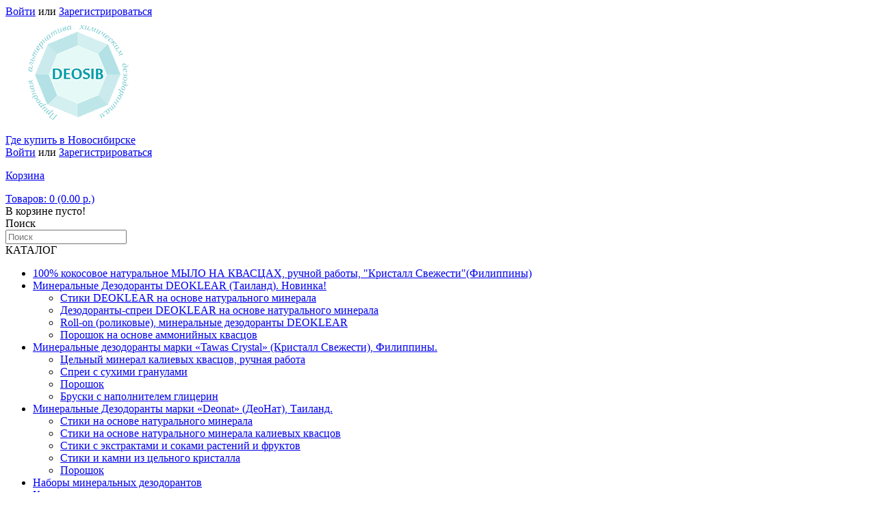

--- FILE ---
content_type: text/html; charset=utf-8
request_url: https://deosib.ru/deonat/deonat-extract-lavandy.html
body_size: 11051
content:
<!DOCTYPE html>
<!--[if lt IE 7]><html class="ie6" dir="ltr" lang="ru"><![endif]-->
<!--[if IE 7]><html class="ie7" dir="ltr" lang="ru"><![endif]-->
<!--[if IE 8]><html class="ie8" dir="ltr" lang="ru"><![endif]-->
<!--[if (gte IE 9)|!(IE)]><!--><html dir="ltr" lang="ru"><!--<![endif]-->
<head>
<meta charset="UTF-8" />
<title>Дезодорант Кристалл стик Деонат с Экстрактом Цветков Лаванды, на калиевых квасцах,100 гр</title>
<base href="https://deosib.ru/" />
<!-- Palm -->
<meta name="HandheldFriendly" content="True" />
<!-- Windows -->
<meta name="MobileOptimized" content="320" />
<!-- Safari, Android, BB, Opera -->
<meta name="viewport" content="width=device-width, initial-scale=1, minimum-scale=1, maximum-scale=1" />
<meta name="apple-mobile-web-app-status-bar-style" content="black-translucent"/>
<meta name="apple-mobile-web-app-capable" content="yes"/>
<!-- Use the .htaccess and remove these lines to avoid edge case issues. -->
<meta name="yandex-verification" content="23c7641f7c688419" />
<meta name="description" content="В нашем магазине вы можете купить дезодорант стик Кристалл «Деонат» с Экстрактом Цветков Лаванды,на калиевых квасцах, Новинка ноября,100 гр с доставкой по всей России  " />
<meta name="keywords" content="Купить Дезодорант Кристалл стик «Деонат» с Экстрактом Цветков Лаванды,,100 гр" />
<link href="https://deosib.ru/image/data/custom_blue.png" rel="icon" />
<link href="https://deosib.ru/deonat/deonat-extract-lavandy.html" rel="canonical" />
<link rel="stylesheet" type="text/css" href="catalog/view/theme/OPC070156/stylesheet/stylesheet.css" />
<link rel="stylesheet" type="text/css" href="catalog/view/javascript/jquery/colorbox/colorbox.css" media="screen" />
<!-- Megnor templatemela- Start-->
<link href='https://fonts.googleapis.com/css?family=Open+Sans' rel='stylesheet' type='text/css'>
<link href='//fonts.googleapis.com/css?family=Oswald' rel='stylesheet' type='text/css'>
<link rel="stylesheet" type="text/css" href="catalog/view/theme/OPC070156/stylesheet/megnor/custom.css" />
<link rel="stylesheet" type="text/css" href="catalog/view/theme/OPC070156/stylesheet/megnor/carousel.css" />
<link rel="stylesheet" type="text/css" href="/catalog/view/theme/OPC070156/stylesheet/megnor/responsive.css" />

<!--[if lt IE 9]><script type="text/javascript" src="catalog/view/javascript/megnor/html5.js"></script><![endif]-->
<!-- Megnor templatemela- End -->
<script type="text/javascript" src="catalog/view/javascript/jquery/jquery.js"></script>
<script type="text/javascript" src="catalog/view/javascript/jquery/jquery-1.7.1.min.js"></script>
<script type="text/javascript" src="//widgets.2gis.com/js/DGWidgetLoader.js"></script>
<script type="text/javascript" src="catalog/view/javascript/jquery/tabs.js"></script>
<script type="text/javascript" src="catalog/view/javascript/jquery.validate.min.js"></script>
<script type="text/javascript" src="catalog/view/javascript/jquery/ui/jquery-ui-1.8.16.custom.min.js"></script>
<link rel="stylesheet" type="text/css" href="catalog/view/javascript/jquery/ui/themes/ui-lightness/jquery-ui-1.8.16.custom.css" />

<script type="text/javascript" src="catalog/view/javascript/common.js"></script>

<!-- Megnor templatemela- Start -->
<script type="text/javascript" src="catalog/view/javascript/megnor/carousel.min.js"></script>
<script type="text/javascript" src="catalog/view/javascript/megnor/megnor.min.js"></script>
<script type="text/javascript" src="catalog/view/javascript/megnor/custom.js"></script>
<script type="text/javascript" src="catalog/view/javascript/megnor/jquery.custom.min.js"></script>
<script type="text/javascript" src="catalog/view/javascript/megnor/scrolltop.min.js"></script>
<script type="text/javascript" src="catalog/view/javascript/megnor/jquery.formalize.min.js"></script> 
<script type="text/javascript" src="catalog/view/javascript/megnor/jstree.min.js"></script> 
<script type="text/javascript" src="catalog/view/javascript/megnor/cloudzoom.js"></script> 
<script type="text/javascript" src="catalog/view/javascript/megnor/fancybox.js"></script>
<script type="text/javascript" src="catalog/view/javascript/megnor/lightbox.js"></script>
<!-- Megnor templatemela- End -->


<script type="text/javascript" src="catalog/view/javascript/jquery/tabs.js"></script>

<script type="text/javascript" src="catalog/view/javascript/jquery/colorbox/jquery.colorbox-min.js"></script>


<!--[if lt IE 7]>
<script type="text/javascript" src="catalog/view/javascript/DD_belatedPNG_0.0.8a-min.js"></script>
<script type="text/javascript">
DD_belatedPNG.fix('#logo img');
</script>
<![endif]-->



<script type="text/javascript" src="catalog/view/javascript/anchor.js"></script>

<script type="text/javascript">
/*
$( 'document' ).ready( function() {
	$( 'a[href*=#]' ).anchor( {
		transitionDuration : 500, // время анимации в миллисекундах
		transitionTimingFunction: 'linear' // тип анимации, по умолчанию 'swing'
	} );
} );
*/
function overlay(){
	$('#all-content').show();
}

jQuery(window).resize(function() {
    if(jQuery(window).width()<1300){
		jQuery('body').css('zoom','0.9');
	}else{
		jQuery('body').css('zoom','1');
	}
});

jQuery(document).ready(function(){

 if(jQuery(window).width()<1300){
		jQuery('body').css('zoom','0.9');
	}
	
	jQuery(".cate_bullet").click(function(){
	jQuery(".main-navigation").slideToggle(800);
	jQuery('.cate_inner .title_outer').toggleClass('active');
	
   
		

	
	});
}); 

</script>


<!-- TemplateMela templatemela - Start -->
<!--[if lt IE 9]><script type="text/javascript" src="catalog/view/javascript/megnor/respond.min.js"></script><![endif]-->
<!-- TemplateMela templatemela - End -->
</head>
<body class="page_product page_path_64 page_product_id_181 lang_ru">

<div id="all-content"></div>

</body>

<div id="container">

<header id="header-container">
<!--------------этого не видно(header_top{ display:none})--------------------------------->
<div class="header_top">
	<div class="header_inner">
						<div id="welcome">
										<a href="https://deosib.ru/login/" class="simple_links">Войти</a> или <a href="https://deosib.ru/create-account/" class="simple_links">Зарегистрироваться</a>							
	   </div>
	   </div>
</div>
<!------------------------------------------------------------------------------------------->
    <div id="header">
		<div class="header-left">  <!--megnor 'header-left' start -->
							<div id="logo"><a href="https://deosib.ru/"><img src="https://deosib.ru/image/data/Deosib111.png" title="DeoSib - натуральная косметика" alt="DeoSib - натуральная косметика" /></a></div>			
					</div>  <!--megnor 'header-left' end -->
		<div class="header-center"><a class="no-anchor" href="/how-to-buy.html">Где купить в Новосибирске</a></div>
		<div class="header-right">  <!--megnor 'header-right' start -->
            <div id="welcome">
                                <a href="https://deosib.ru/login/" class="simple_links">Войти</a> или <a href="https://deosib.ru/create-account/" class="simple_links">Зарегистрироваться</a>                            </div> 
            <div id="cart">
  <div class="heading">
  	<p><a href="/index.php?route=checkout/cart">Корзина</a></p>
    <a href="/index.php?route=checkout/cart" class="drop" title="Корзина покупок"><span id="cart-total">Товаров: 0 (0.00 р.)</span></a></div>
  <div class="content">
        <div class="empty">В корзине пусто!</div>
      </div>
</div>            <div class="clear">         </div>            
            <div id="col">
				<div id="search">
					<div class="button-search">Поиск</div>
					<input type="text" name="search" onClick="this.placeholder = '';" placeholder="Поиск" value="" />
				</div>
							</div>
		</div> <!--megnor 'header-right' end -->	
		<div class="clear"></div>
	</div>
</header>
  
  
 <!--  =============================================== Mobile menu start  =============================================  -->
<div id="res-menu" class="main-menu nav-container1">
<div id="res-menu1" class="main-menu1 nav-container2">
	<div class="nav-responsive"><span>КАТАЛОГ</span><div class="expandable"></div></div>
    <ul class="main-navigation">
          <li><a href="https://deosib.ru/coconat%20potassium%20soap/">100% кокосовое натуральное МЫЛО НА КВАСЦАХ, ручной работы, &quot;Кристалл Свежести&quot;(Филиппины)</a>
          </li>
        <li><a href="https://deosib.ru/deoklear/">Минеральные Дезодоранты DEOKLEAR (Таиланд). Новинка!</a>
      
                <ul>
                              										
				<li>
								
					<a href="https://deosib.ru/index.php?route=product/category&amp;path=80_81"  >Стики DEOKLEAR на основе натурального минерала</a>
				
						  
			</li>		
                              										
				<li>
								
					<a href="https://deosib.ru/index.php?route=product/category&amp;path=80_85"  >Дезодоранты-спреи DEOKLEAR на основе натурального минерала</a>
				
						  
			</li>		
                              										
				<li>
								
					<a href="https://deosib.ru/index.php?route=product/category&amp;path=80_86"  >Roll-on (роликовые), минеральные дезодоранты DEOKLEAR </a>
				
						  
			</li>		
                              										
				<li>
								
					<a href="https://deosib.ru/deoklear/poroshok/"  >Порошок на основе аммонийных квасцов</a>
				
						  
			</li>		
                            </ul>
        
          </li>
        <li><a href="https://deosib.ru/tawas-crystal/">Минеральные дезодоранты марки «Tawas Crystal» (Кристалл Свежести), Филиппины.</a>
      
                <ul>
                              										
				<li>
								
					<a href="https://deosib.ru/tawas-crystal/celnyj-mineral/"  >Цельный минерал калиевых квасцов, ручная работа </a>
				
						  
			</li>		
                              										
				<li>
								
					<a href="https://deosib.ru/tawas-crystal/tawas_sprei-s-suhimi-granulami/"  >Cпреи с сухими гранулами</a>
				
						  
			</li>		
                              										
				<li>
								
					<a href="https://deosib.ru/tawas-crystal/tawas_poroshok/"  >Порошок</a>
				
						  
			</li>		
                              										
				<li>
								
					<a href="https://deosib.ru/tawas-crystal/bruski/"  >Бруски с наполнителем глицерин</a>
				
						  
			</li>		
                            </ul>
        
          </li>
        <li><a href="https://deosib.ru/deonat/">Минеральные Дезодоранты марки «Deonat» (ДеоНат), Таиланд.</a>
      
                <ul>
                              										
				<li>
								
					<a href="https://deosib.ru/deonat/stiki-naturalnyj-mineral/"  >Стики на основе натурального минерала</a>
				
						  
			</li>		
                              										
				<li>
								
					<a href="https://deosib.ru/deonat/stiki-naturalnyj-mineral-kalievy/"  >Стики на основе натурального минерала калиевых квасцов</a>
				
						  
			</li>		
                              										
				<li>
								
					<a href="https://deosib.ru/deonat/stiki-rastenija-frukty/"  >Стики с экстрактами и соками растений и фруктов</a>
				
						  
			</li>		
                              										
				<li>
								
					<a href="https://deosib.ru/deonat/stiki-kamni-celnyj-kristall/"  >Стики и камни из цельного кристалла</a>
				
						  
			</li>		
                              										
				<li>
								
					<a href="https://deosib.ru/deonat/deonat_poroshok/"  >Порошок</a>
				
						  
			</li>		
                            </ul>
        
          </li>
        <li><a href="https://deosib.ru/nabory-mineralnyh-dezodorantov/">Наборы минеральных дезодорантов</a>
          </li>
        <li><a href="https://deosib.ru/kosmeticheskie-masla/">Косметические масла</a>
          </li>
        </ul>
	</div>

</div>
<!--  ================================ Mobile menu end   ======================================   --> 
<div class="clear"></div>
  
<!-- ================================ Start Navigation =================== -->
<!-----------------верхнее меню посередине--------------->
<div class="middle">
	<div class="cate_inner">
	<div class="title_outer">
			<p id="left_categorytitle" class="title_block">
				<span class="cat_title">Каталог</span>
				
			</p>
			</div>
		</div>	
	<!--<div class="info_link">
		<ul>
						<li><a href="https://deosib.ru/payment-delivery.html">Доставка и оплата</a></li>
			  			<li><a href="https://deosib.ru/how-to-buy.html">Как купить  и где еще купить</a></li>
			  			<li><a href="https://deosib.ru/contacts.html">Контакты</a></li>
			  			<li><a href="https://deosib.ru/tsena%20mineralny%20dezodorant.html">Адекватная Цена Квасцовых Дезодорантов! </a></li>
			  			<li><a href="https://deosib.ru/kvastsovoe-milo-na-kokosovom-masle.html">Квасцовое Мыло на Кокосовом Масле.</a></li>
			  			<li><a href="https://deosib.ru/about-us.html">О продукции</a></li>
			  		</ul>
	</div>-->	
	<div class="info_link"><ul>
    <li><a href="index.php?route=product/productall">Каталог</a></li>
  	<li><a href="index.php?route=product/special">Акции</a></li>
    <li><a href="/how-to-buy">Как купить</a></li>
    <li><a href="/payment-delivery">Доставка и оплата</a></li>
  	<li><a href="index.php?route=information/news">Новости</a></li>
  	<li><a href="/articles">Статьи</a></li>
		<li class="visible"><a href="/about-us">О продукции</a></li>
		<li class="visible"><a href="index.php?route=information/contact">Контакты</a></li>
    <!----li><a href="/contacts">Контакты</a></li----->
	</ul></div>	
	<div class="clear"></div>
</div>
<!------------левое меню категорий------------------------------------------------------------->	
<nav class="nav-container" role="navigation">

    <div id="menu" class="main-menu">

        <ul class="main-navigation">
  	     		  <li><a href="https://deosib.ru/coconat%20potassium%20soap/">100% кокосовое натуральное МЫЛО НА КВАСЦАХ, ручной работы, &quot;Кристалл Свежести&quot;(Филиппины)</a>
                    </li>
        		  <li><a href="https://deosib.ru/deoklear/">Минеральные Дезодоранты DEOKLEAR (Таиланд). Новинка!</a>
                              <div class="categoryinner">
          <ul>
                                <ul>
            <li style="padding-left:10px;"><b><a href="https://deosib.ru/index.php?route=product/category&amp;path=80_81">Стики DEOKLEAR на основе натурального минерала</a></b>
                        </li>
            </ul>
                      <ul>
            <li style="padding-left:10px;"><b><a href="https://deosib.ru/index.php?route=product/category&amp;path=80_85">Дезодоранты-спреи DEOKLEAR на основе натурального минерала</a></b>
                        </li>
            </ul>
                      <ul>
            <li style="padding-left:10px;"><b><a href="https://deosib.ru/index.php?route=product/category&amp;path=80_86">Roll-on (роликовые), минеральные дезодоранты DEOKLEAR </a></b>
                        </li>
            </ul>
                      <ul>
            <li style="padding-left:10px;"><b><a href="https://deosib.ru/deoklear/poroshok/">Порошок на основе аммонийных квасцов</a></b>
                        </li>
            </ul>
                    </ul>
          </div>
                    </li>
        		  <li><a href="https://deosib.ru/tawas-crystal/">Минеральные дезодоранты марки «Tawas Crystal» (Кристалл Свежести), Филиппины.</a>
                              <div class="categoryinner">
          <ul>
                                <ul>
            <li style="padding-left:10px;"><b><a href="https://deosib.ru/tawas-crystal/celnyj-mineral/">Цельный минерал калиевых квасцов, ручная работа </a></b>
                        </li>
            </ul>
                      <ul>
            <li style="padding-left:10px;"><b><a href="https://deosib.ru/tawas-crystal/tawas_sprei-s-suhimi-granulami/">Cпреи с сухими гранулами</a></b>
                        </li>
            </ul>
                      <ul>
            <li style="padding-left:10px;"><b><a href="https://deosib.ru/tawas-crystal/tawas_poroshok/">Порошок</a></b>
                        </li>
            </ul>
                      <ul>
            <li style="padding-left:10px;"><b><a href="https://deosib.ru/tawas-crystal/bruski/">Бруски с наполнителем глицерин</a></b>
                        </li>
            </ul>
                    </ul>
          </div>
                    </li>
        		  <li><a href="https://deosib.ru/deonat/">Минеральные Дезодоранты марки «Deonat» (ДеоНат), Таиланд.</a>
                              <div class="categoryinner">
          <ul>
                                <ul>
            <li style="padding-left:10px;"><b><a href="https://deosib.ru/deonat/stiki-naturalnyj-mineral/">Стики на основе натурального минерала</a></b>
                        </li>
            </ul>
                      <ul>
            <li style="padding-left:10px;"><b><a href="https://deosib.ru/deonat/stiki-naturalnyj-mineral-kalievy/">Стики на основе натурального минерала калиевых квасцов</a></b>
                        </li>
            </ul>
                      <ul>
            <li style="padding-left:10px;"><b><a href="https://deosib.ru/deonat/stiki-rastenija-frukty/">Стики с экстрактами и соками растений и фруктов</a></b>
                        </li>
            </ul>
                      <ul>
            <li style="padding-left:10px;"><b><a href="https://deosib.ru/deonat/stiki-kamni-celnyj-kristall/">Стики и камни из цельного кристалла</a></b>
                        </li>
            </ul>
                      <ul>
            <li style="padding-left:10px;"><b><a href="https://deosib.ru/deonat/deonat_poroshok/">Порошок</a></b>
                        </li>
            </ul>
                    </ul>
          </div>
                    </li>
        		  <li><a href="https://deosib.ru/nabory-mineralnyh-dezodorantov/">Наборы минеральных дезодорантов</a>
                    </li>
        		  <li><a href="https://deosib.ru/kosmeticheskie-masla/">Косметические масла</a>
                    </li>
         
        </ul>
    <div class="clear"></div>
    </div>

<div class="clear"></div>

</nav>




<!-- ================================ END Navigation =================== -->

<!-- section code start -->
<section id='content-wrapper'>

<div class="content-inner">


<div id="notification"></div>
<aside id="column-left" role="complementary">
    <!--<div class="box">
  <div class="box-heading">Категории</div>
  <div class="box-content">
    <ul class="box-category treeview-list treeview">
            <li>
                
                        <a href="https://deosib.ru/coconat%20potassium%20soap/" class="active">100% кокосовое натуральное МЫЛО НА КВАСЦАХ, ручной работы, &quot;Кристалл Свежести&quot;(Филиппины) (1)</a>
                         
                      </li>
            <li>
                
                        <a href="https://deosib.ru/deoklear/" class="active">Минеральные Дезодоранты DEOKLEAR (Таиланд). Новинка! (25)</a>
                         
                     <ul>
                    <li>
                        <a href="https://deosib.ru/index.php?route=product/category&amp;path=80_81">Стики DEOKLEAR на основе натурального минерала (16)</a>
                      </li>
                    <li>
                        <a href="https://deosib.ru/index.php?route=product/category&amp;path=80_85">Дезодоранты-спреи DEOKLEAR на основе натурального минерала (4)</a>
                      </li>
                    <li>
                        <a href="https://deosib.ru/index.php?route=product/category&amp;path=80_86">Roll-on (роликовые), минеральные дезодоранты DEOKLEAR  (4)</a>
                      </li>
                    <li>
                        <a href="https://deosib.ru/deoklear/poroshok/">Порошок на основе аммонийных квасцов (1)</a>
                      </li>
                  </ul>
              </li>
            <li>
                
                        <a href="https://deosib.ru/tawas-crystal/" class="active">Минеральные дезодоранты марки «Tawas Crystal» (Кристалл Свежести), Филиппины. (29)</a>
                         
                     <ul>
                    <li>
                        <a href="https://deosib.ru/tawas-crystal/celnyj-mineral/">Цельный минерал калиевых квасцов, ручная работа  (16)</a>
                      </li>
                    <li>
                        <a href="https://deosib.ru/tawas-crystal/tawas_sprei-s-suhimi-granulami/">Cпреи с сухими гранулами (4)</a>
                      </li>
                    <li>
                        <a href="https://deosib.ru/tawas-crystal/tawas_poroshok/">Порошок (3)</a>
                      </li>
                    <li>
                        <a href="https://deosib.ru/tawas-crystal/bruski/">Бруски с наполнителем глицерин (5)</a>
                      </li>
                  </ul>
              </li>
            <li>
                <a href="https://deosib.ru/deonat/" class="active">Минеральные Дезодоранты марки «Deonat» (ДеоНат), Таиланд. (42)</a>
                     <ul>
                    <li>
                        <a href="https://deosib.ru/deonat/stiki-naturalnyj-mineral/">Стики на основе натурального минерала (11)</a>
                      </li>
                    <li>
                        <a href="https://deosib.ru/deonat/stiki-naturalnyj-mineral-kalievy/">Стики на основе натурального минерала калиевых квасцов (8)</a>
                      </li>
                    <li>
                        <a href="https://deosib.ru/deonat/stiki-rastenija-frukty/">Стики с экстрактами и соками растений и фруктов (26)</a>
                      </li>
                    <li>
                        <a href="https://deosib.ru/deonat/stiki-kamni-celnyj-kristall/">Стики и камни из цельного кристалла (7)</a>
                      </li>
                    <li>
                        <a href="https://deosib.ru/deonat/deonat_poroshok/">Порошок (2)</a>
                      </li>
                  </ul>
              </li>
            <li>
                
                        <a href="https://deosib.ru/prirodnyj-mineral/" class="active">На основе природного минерала калиевых квасцов (2)</a>
                         
                      </li>
            <li>
                
                        <a href="https://deosib.ru/nabory-mineralnyh-dezodorantov/" class="active">Наборы минеральных дезодорантов (5)</a>
                         
                      </li>
            <li>
                
                        <a href="https://deosib.ru/kosmeticheskie-masla/" class="active">Косметические масла (2)</a>
                         
                      </li>
          </ul>	
  </div>
</div>-->

  </aside>
  
<div id="content"> 
  <div class="breadcrumb" xmlns:v="//rdf.data-vocabulary.org/#" id="brd-crumbs"  >
  
	<ul>
					<li typeof="v:Breadcrumb">
			<a property="v:title" rel="v:url" href="https://deosib.ru/"><span>Главная</span></a></li>
    				<li typeof="v:Breadcrumb">
			 &raquo; <a property="v:title" rel="v:url" href="https://deosib.ru/deonat/"><span>Минеральные Дезодоранты марки «Deonat» (ДеоНат), Таиланд.</span></a></li>
    				<li typeof="v:Breadcrumb">
			 &raquo; <a property="v:title" rel="v:url" href="https://deosib.ru/deonat/deonat-extract-lavandy.html"><span>DeoNat с экстрактом цветков лаванды, калиевые квасцы, стик twist-up, 100 гр. </span></a></li>
    		</ul>
  </div>
  
    <div class="product-info" itemscope itemtype="http://schema.org/Product">
        <div class="left product-image">
            
	  <!-- Megnor Cloud-Zoom Image Effect Start -->
	  <span class="image"><img class="test" width="228" id="cloud-zoom" src="https://deosib.ru/image/cache/data/potassium/-4-228x228.jpg" title="Минеральный дезодорант стик ДеоНат с экстрактом цветков лаванды, 100 гр. " alt="Минеральный дезодорант стик ДеоНат с экстрактом цветков лаванды, 100 гр. " data-zoom-image="https://deosib.ru/image/cache/data/potassium/-4-500x500.jpg"/></span>	
                </div>
    
        <div class="right" style="float:none;">
	   <h1 class="item name fn" itemprop="name">Минеральный дезодорант стик ДеоНат с экстрактом цветков лаванды, 100 гр. </h1> 	   
		<div class="description">
		<table class="product-description"> <!-- Megnor <table> Start -->	
        			<tr><td><span>Производитель:</span></td><td class="description-right"><a href="https://deosib.ru/deonat2.html">DeoNat</a></td></tr>
        <tr><td><span>Артикул:</span></td><td class="description-right">226</td></tr><tr><td><span>Вес:</span></td><td class="description-right">100  <span>гр.</span></td></tr>  
       	<tr><td><span>Наличие:</span></td><td class="description-right">Есть в наличии</td></tr>
          
		</table>	<!-- Megnor <table> End -->	
		</div>
		
            <div class="price"> <span class="text_price">Цена:</span>
                <span class="price_val">399.00 р.</span>
                
                              </div>
      <!--      -->
            <div class="cart">
        <div>Количество:          <input type="text" name="quantity" size="2" value="1" />
          <input type="hidden" name="product_id" size="2" value="181" />
          &nbsp;
          <input type="button" value="Купить" id="button-cart" class="button" />
          <span>&nbsp;&nbsp;- или -&nbsp;&nbsp;</span>
          <span class="links">
		  <a onclick="addToWishList('181');" class="product_wishlist">в закладки</a> 
            <a onclick="addToCompare('181');" class="product_compare">сравнение</a></span>
        </div>
              </div>
      	  
      <div class="review">
        <div itemscope itemtype="http://schema.org/AggregateRating"><img itemprop="ratingValue" src="catalog/view/theme/OPC070156/image/stars-0.png" alt="Отзывов: 0" />&nbsp;&nbsp;<a itemprop="reviewCount"  href="#tab-review" >Отзывов: 0</a>&nbsp;&nbsp;&nbsp;&nbsp <a href="#tab-review" class="review-write">Написать отзыв</a></div>        
		<div class="share"><!-- AddThis Button BEGIN -->
       <script type="text/javascript" src="//yandex.st/share/share.js"
charset="utf-8"></script>
<div class="yashare-auto-init" data-yashareL10n="ru"
 data-yashareType="button" data-yashareQuickServices="vkontakte,twitter,odnoklassniki,moimir"

></div> 

        </div>
      </div>
          </div>
  </div>
  <div id="tabs" class="htabs"><a href="#tab-description">Описание</a>
        <a href="#tab-attribute">Характеристики</a>
            <a href="#tab-review">Отзывы (0)</a>
      </div>
  <div id="tab-description" class="tab-content"><p>
	<span style="font-size:11px;"><span style="font-family:arial,helvetica,sans-serif;"><span style="color: rgb(43, 42, 41);">Новинка ноября 2022 на КАЛИЕВЫХ квасцах.</span></span></span></p>
<p style="box-sizing: inherit; margin: 0px 0px 1rem; color: rgb(43, 42, 41); font-family: &quot;Roboto Condensed&quot;; font-size: 16px;">
	<span style="font-size:11px;"><span style="font-family:arial,helvetica,sans-serif;">Кристалл "Деонат" &nbsp;с экстрактом лаванды. Яркий футляр, лёгкий фиолетовый стик, без запаха, вывинчивающийся (twist-up).<br style="box-sizing: inherit;" />
	Дезодорант с лавандой препятствует появлению запаха пота, успокаивает, заживляет кожу.&nbsp; Деликатно воздействует на любой тип кожи.<br style="box-sizing: inherit;" />
	Лаванда универсальна. Ее применяют для жирной, сухой кожи и комбинированной. Воздействует на вредные микроорганизмы и восстанавливает естественный баланс микрофлоры. Стимулирует микроциркуляцию, улучшает питание клеток. Экстракт лаванды - это природный антисептик. Заживляет порезы, обладает вяжущими свойствами, действует против грибка. Стик без запаха.</span></span></p>
<p style="box-sizing: inherit; margin: 0px 0px 1rem; color: rgb(43, 42, 41); font-family: &quot;Roboto Condensed&quot;; font-size: 16px;">
	<span style="font-size:11px;"><span style="font-family:arial,helvetica,sans-serif;">Хватает на срок использования до 2 лет.<br style="box-sizing: inherit;" />
	Удобные упаковка и кристалл: гладкий, широкий, плоский.</span></span></p>
<p>
	&nbsp;</p>
</div>
    <div id="tab-attribute" class="tab-content">
    <table class="attribute">
            <thead>
        <tr>
          <td colspan="2">Характеристики</td>
        </tr>
      </thead>
      <tbody>
                <tr>
          <td>Производитель</td>
          <td>DeoNat (Таиланд)</td>
        </tr>
                <tr>
          <td>Форма выпуска</td>
          <td>Стик из плавленого кристалла, плоский, широкий, на винтовой основе, Twist-up.</td>
        </tr>
                <tr>
          <td>Общий вес (грамм)</td>
          <td>100</td>
        </tr>
                <tr>
          <td>Состав</td>
          <td>Алюмо-КАЛИЕВЫЕ квасцы, экстракт цветков лаванды</td>
        </tr>
              </tbody>
          </table>
  </div>
      <div id="tab-review" class="tab-content">
    <div id="review"></div>
    <h2 id="review-title">Написать отзыв</h2>
    <label>Ваше Имя:</label>
    <input type="text" name="name" value="" class="entry_name" />
    <br />
    <br />
    <label>Ваш отзыв:</label>
    <textarea name="text" cols="40" rows="8" style="width: 98%;"></textarea>
    <span style="font-size: 11px;"><span style="color: #FF0000;">Внимание:</span> HTML не поддерживается! Используйте обычный текст.</span><br />
    <br />
    <label class="entery_rating">Оценка:</label> <span>Плохо</span>&nbsp;
    <input type="radio" name="rating" value="1" />
    &nbsp;
    <input type="radio" name="rating" value="2" />
    &nbsp;
    <input type="radio" name="rating" value="3" />
    &nbsp;
    <input type="radio" name="rating" value="4" />
    &nbsp;
    <input type="radio" name="rating" value="5" />
    &nbsp;<span>Отлично</span><br />
    <br />
    <label class="entery_captcha">Введите код, указанный на картинке:</label>
    <input type="text" name="captcha" value="" class="captch_input" />
    <img src="index.php?route=product/product/captcha" alt="" id="captcha" /><br />
    <br />
    <div class="buttons">
      <div class="right"><a id="button-review" class="button">Продолжить</a></div>
    </div>
  </div>
      
  <div class="box">
  <div class="box-heading">
  Похожие товары (5) 
  </div>
  <div id="products-related" class="related-products">
	<!-- Megnor Related Products Start -->
		<div class="box-content">
			<div class="customNavigation">
			<a class="btn prev">&nbsp;</a>
			<a class="btn next">&nbsp;</a>
		</div>	
		
	
	<div class="box-product product-carousel" id="related-carousel" >
            <div class="slider-item" >
	  <div class="product-block" >
	  <div class="product-block-inner">
                <div class="image"><a href="https://deosib.ru/deonat/stiki-rastenija-frukty/deonat-extract-plankton.html"><img src="https://deosib.ru/image/cache/data/24-80x80.jpg" alt="ДеоНат с экстрактом планктонных микроорганизмов,100 гр. " /></a></div>
                
                
        <div class="rating"><img src="catalog/view/theme/OPC070156/image/stars-5.png" alt="Отзывов: 2" /></div>
                
        <div class="name"><a href="https://deosib.ru/deonat/stiki-rastenija-frukty/deonat-extract-plankton.html">ДеоНат с экстрактом планктонных микроорганизмов,100 гр. </a></div>
                <div class="price">
                    399.00 р.                  </div>
                
        <a onclick="addToCart('145');" class="button">Купить</a>
	</div></div></div>
            <div class="slider-item" >
	  <div class="product-block" >
	  <div class="product-block-inner">
                <div class="image"><a href="https://deosib.ru/deonat/stiki-naturalnyj-mineral-kalievy/deonat-extract-tutovnika.html"><img src="https://deosib.ru/image/cache/data/25-80x80.jpg" alt="ДеоНат с экстрактами коры тутовника (белой шелковицы) и цветов гибискуса,100 гр. ХИТ!" /></a></div>
                
                
        <div class="rating"><img src="catalog/view/theme/OPC070156/image/stars-5.png" alt="Отзывов: 2" /></div>
                
        <div class="name"><a href="https://deosib.ru/deonat/stiki-naturalnyj-mineral-kalievy/deonat-extract-tutovnika.html">ДеоНат с экстрактами коры тутовника (белой шелковицы) и цветов гибискуса,100 гр. ХИТ!</a></div>
                <div class="price">
                    429.00 р.                  </div>
                
        <a onclick="addToCart('146');" class="button">Купить</a>
	</div></div></div>
            <div class="slider-item" >
	  <div class="product-block" >
	  <div class="product-block-inner">
                <div class="image"><a href="https://deosib.ru/deonat/stiki-rastenija-frukty/deonat-sok-aloe-vera.html"><img src="https://deosib.ru/image/cache/data/potassium/aloe-80x80.jpg" alt="ДеоНат с соком алоэ вера на калиевых квасцах, 100 гр. ХИТ!" /></a></div>
                
                
        <div class="rating"><img src="catalog/view/theme/OPC070156/image/stars-5.png" alt="Отзывов: 1" /></div>
                
        <div class="name"><a href="https://deosib.ru/deonat/stiki-rastenija-frukty/deonat-sok-aloe-vera.html">ДеоНат с соком алоэ вера на калиевых квасцах, 100 гр. ХИТ!</a></div>
                <div class="price">
                    439.00 р.                  </div>
                
        <a onclick="addToCart('179');" class="button">Купить</a>
	</div></div></div>
            <div class="slider-item" >
	  <div class="product-block" >
	  <div class="product-block-inner">
                <div class="image"><a href="https://deosib.ru/deonat/stiki-naturalnyj-mineral-kalievy/kalievyj-deonat-100.html"><img src="https://deosib.ru/image/cache/data/potassium/Potassium%20big11-80x80.jpg" alt="Натуральный дезодорант ДеоНат на калиевых, минеральных  квасцах, 100 гр.ХИТ!" /></a></div>
                
                
        <div class="name"><a href="https://deosib.ru/deonat/stiki-naturalnyj-mineral-kalievy/kalievyj-deonat-100.html">Натуральный дезодорант ДеоНат на калиевых, минеральных  квасцах, 100 гр.ХИТ!</a></div>
                <div class="price">
                    429.00 р.                  </div>
                
        <a onclick="addToCart('180');" class="button">Купить</a>
	</div></div></div>
            <div class="slider-item" >
	  <div class="product-block" >
	  <div class="product-block-inner">
                <div class="image"><a href="https://deosib.ru/deonat/stiki-naturalnyj-mineral-kalievy/deonat-extract-rosy.html"><img src="https://deosib.ru/image/cache/data/potassium/%204-80x80.jpg" alt="DeoNat с экстрактом цветков розы, калиевые квасцы, стик twist-up, 100 гр. " /></a></div>
                
                
        <div class="rating"><img src="catalog/view/theme/OPC070156/image/stars-5.png" alt="Отзывов: 1" /></div>
                
        <div class="name"><a href="https://deosib.ru/deonat/stiki-naturalnyj-mineral-kalievy/deonat-extract-rosy.html">DeoNat с экстрактом цветков розы, калиевые квасцы, стик twist-up, 100 гр. </a></div>
                <div class="price">
                    399.00 р.                  </div>
                
        <a onclick="addToCart('182');" class="button">Купить</a>
	</div></div></div>
          </div>
	<span class="related_default_width" style="display:none; visibility:hidden"></span>
	<!-- Megnor Related Products Start -->	
  </div>
  </div>
  </div>
      </div>
<script type="text/javascript"><!--
$(document).ready(function() {
	$('.colorbox').colorbox({
		overlayClose: true,
		opacity: 0.5,
		rel: "colorbox"
	});
});
//--></script> 
<script type="text/javascript"><!--

$('select[name="profile_id"], input[name="quantity"]').change(function(){
    $.ajax({
		url: 'index.php?route=product/product/getRecurringDescription',
		type: 'post',
		data: $('input[name="product_id"], input[name="quantity"], select[name="profile_id"]'),
		dataType: 'json',
        beforeSend: function() {
            $('#profile-description').html('');
        },
		success: function(json) {
			$('.success, .warning, .attention, information, .error').remove();
            
			if (json['success']) {
                $('#profile-description').html(json['success']);
			}	
		}
	});
});
    
$('#button-cart').bind('click', function() {
	$.ajax({
		url: 'index.php?route=checkout/cart/add',
		type: 'post',
		data: $('.product-info input[type=\'text\'], .product-info input[type=\'hidden\'], .product-info input[type=\'radio\']:checked, .product-info input[type=\'checkbox\']:checked, .product-info select, .product-info textarea'),
		dataType: 'json',
		success: function(json) {
			$('.success, .warning, .attention, information, .error').remove();
			
			if (json['error']) {
				if (json['error']['option']) {
					for (i in json['error']['option']) {
						$('#option-' + i).after('<span class="error">' + json['error']['option'][i] + '</span>');
					}
				}
                
                if (json['error']['profile']) {
                    $('select[name="profile_id"]').after('<span class="error">' + json['error']['profile'] + '</span>');
                }
			} 
			
			if (json['success']) {
				$('#notification').html('<div class="success" style="display: none;">' + json['success'] + '<img src="catalog/view/theme/default/image/close.png" alt="" class="close" /></div>');
					
				$('.success').fadeIn('slow');
					
				$('#cart-total').html(json['total']);
				$('html, body').animate({ scrollTop: 0 }, 'slow'); 
			}	
		}
	});
});
//--></script>
<script type="text/javascript"><!--
$('#review .pagination a').live('click', function() {
	$('#review').fadeOut('slow');
		
	$('#review').load(this.href);
	
	$('#review').fadeIn('slow');
	
	return false;
});			

$('#review').load('index.php?route=product/product/review&product_id=181');

$('#button-review').bind('click', function() {
	$.ajax({
		url: 'index.php?route=product/product/write&product_id=181',
		type: 'post',
		dataType: 'json',
		data: 'name=' + encodeURIComponent($('input[name=\'name\']').val()) + '&text=' + encodeURIComponent($('textarea[name=\'text\']').val()) + '&rating=' + encodeURIComponent($('input[name=\'rating\']:checked').val() ? $('input[name=\'rating\']:checked').val() : '') + '&captcha=' + encodeURIComponent($('input[name=\'captcha\']').val()),
		beforeSend: function() {
			$('.success, .warning').remove();
			$('#button-review').attr('disabled', true);
			$('#review-title').after('<div class="attention"><img src="catalog/view/theme/default/image/loading.gif" alt="" /> Пожалуйста, подождите!</div>');
		},
		complete: function() {
			$('#button-review').attr('disabled', false);
			$('.attention').remove();
		},
		success: function(data) {
			if (data['error']) {
				$('#review-title').after('<div class="warning">' + data['error'] + '</div>');
			}
			
			if (data['success']) {
				$('#review-title').after('<div class="success">' + data['success'] + '</div>');
								
				$('input[name=\'name\']').val('');
				$('textarea[name=\'text\']').val('');
				$('input[name=\'rating\']:checked').attr('checked', '');
				$('input[name=\'captcha\']').val('');
			}
		}
	});
});
//--></script> 

	  <script>	  	  			
	  
	$("#cloud-zoom").elevateZoom({gallery:'additional-carousel', cursor: 'pointer', galleryActiveClass: 'active', imageCrossfade: true, loadingIcon: 'catalog/view/theme/OPC070156/image/megnor/spinner.gif'}); 	
		
				
		$("#cloud-zoom").bind("click", function(e) {  
			var ez =   $('#cloud-zoom').data('elevateZoom');	
			if(ez.getGalleryList()==''){
		
				$.fancybox($('#cloud-zoom').attr('data-zoom-image'));
		
			}else{
				$.fancybox(ez.getGalleryList());
			}
			
			return false;
		});
	</script> 
	
<script type="text/javascript"><!--
$('#tabs a').tabs();
//--></script> 
<script type="text/javascript" src="catalog/view/javascript/jquery/ui/jquery-ui-timepicker-addon.js"></script> 
<script type="text/javascript"><!--
$(document).ready(function() {
	if ($.browser.msie && $.browser.version == 6) {
		$('.date, .datetime, .time').bgIframe();
	}

	$('.date').datepicker({dateFormat: 'yy-mm-dd'});
	$('.datetime').datetimepicker({
		dateFormat: 'yy-mm-dd',
		timeFormat: 'h:m'
	});
	$('.time').timepicker({timeFormat: 'h:m'});
});
//--></script> 
<div class="clear"></div>

</div><!-- content inner div end -->

<div class="clear"></div>

</section>
<!-- section code end -->



<div class="footer-inner">

<!--
  	<div class="custom_footer_main column">
	 	<div class="custom_footer_inner">
				 	</div>
  	</div>

	<div id="footer">
	  	  <div class="column">
		<h3>Информация</h3>
		<ul>
		  		  <li><a href="https://deosib.ru/payment-delivery.html">Доставка и оплата</a></li>
		  		  <li><a href="https://deosib.ru/how-to-buy.html">Как купить  и где еще купить</a></li>
		  		  <li><a href="https://deosib.ru/contacts.html">Контакты</a></li>
		  		  <li><a href="https://deosib.ru/tsena%20mineralny%20dezodorant.html">Адекватная Цена Квасцовых Дезодорантов! </a></li>
		  		  <li><a href="https://deosib.ru/kvastsovoe-milo-na-kokosovom-masle.html">Квасцовое Мыло на Кокосовом Масле.</a></li>
		  		  <li><a href="https://deosib.ru/about-us.html">О продукции</a></li>
		  		</ul>
	  </div>
	  	
	 <div class="column">
		<h3>Дополнительно</h3>
		<ul>
		  <li><a href="https://deosib.ru/brands/">Производители</a></li>
		  <li><a href="https://deosib.ru/vouchers/">Подарочные сертификаты</a></li>
		  <li><a href="https://deosib.ru/affiliates/">Партнёрская программа</a></li>
		  <li><a href="https://deosib.ru/specials/">Акции</a></li>
		</ul>
	  </div>
	  
	  <div class="column">
		<h3>Личный Кабинет</h3>
		<ul>
		  <li><a href="https://deosib.ru/my-account/">Личный Кабинет</a></li>
		  <li><a href="https://deosib.ru/order-history/">История заказов</a></li>
		  <li><a href="https://deosib.ru/wishlist/">Закладки</a></li>
		  <li><a href="https://deosib.ru/newsletter/">Рассылка</a></li>
		</ul>
	  </div>
	  
	  <div class="custom_footer_main_block column">
		<div class="custom_footer_inner_block">
					</div>
	</div>
	  -->
	  
	  <div id="gray_pred"> 
	  	        
		<div class="left">
            <div><img src="/catalog/view/theme/OPC070156/image/deonat-vse-stik.png" height="120"  /></div>
			
		</div>
        
		<div class="line"></div>
        
        <div class="right">
			<a href="index.php?route=affiliate/login">Приглашаем к сотрудничеству</a>
			<p>Кроме торговли в розницу, наша компания осуществляет оптовые поставки продукции.</p>
		</div>
		
		<div class="clear"></div>
	  </div>
	  
	 <div class="copyright-container">
		<div id="bottomfooter">
			<!--<ul>
	 			<li><a href="https://deosib.ru/specials/">Акции</a></li>
		        <li><a href="https://deosib.ru/affiliates/">Партнёрская программа</a></li>
 				<li><a href="https://deosib.ru/vouchers/">Подарочные сертификаты</a></li>
	 		    <li><a href="https://deosib.ru/brands/">Производители</a></li>	   
				<li><a href="https://deosib.ru/request-return/">Возврат товара</a></li> 
		        <li><a href="https://deosib.ru/sitemap/">Карта сайта</a></li>
				<li class="login-logout"><a href="https://deosib.ru/contact-us/">Связаться с нами</a></li>
			</ul>-->
			<div class="left" id="footer-contact"><!-- social icons -->
	           <div class="soso podelis ne scupis">
		          <div class="vk"><a href="https://vk.com/kristall_svezhesti" target="_blank"><img style="-webkit-user-select: none" src="/image/vk.png"/></a></div>
		          <div class="od"><a href="http://www.odnoklassniki.ru/crystaldeo" target="_blank"><img style="-webkit-user-select: none" src="/image/od.png"></a></div>
		      </div>
            </div>
			<ul class="right" >
				<li><a href="/about-us">О продукции</a></li>
				<li><a href="index.php?route=information/news">Новости</a></li>	
				<li><a href="/articles">Статьи</a></li>		
				<li><a href="/certificates">Сертификаты</a></li>
				<li><a href="/index.php?route=product/testimonial">Отзывы</a></li>		
				<li><a href="/index.php?route=information/contact">Контакты</a></li>		
				<li><a href="index.php?route=product/special">Акции</a></li>
				<li><a href="/how-to-buy">Как купить</a></li>
				<li class="w100"><a href="/payment-delivery">Доставка и оплата</a></li>	
				<li class="w100"><a href="index.php?route=information/faq">Вопросы и ответы</a></li>		
				<li class="w100"><a href="index.php?route=affiliate/login">Приглашение к сотрудничеству</a></li>		
				<li class="clear"></li>
			</ul>
			
			<div class="clear"></div>			
		</div>
<!--
		<div id="powered">Работает на <a href="http://myopencart.ru">ocStore</a><br /> DeoSib - натуральная косметика &copy; 2026</div>
			       		<div class="tm_footerlink" style="display:none;" >
			Theme By <a href="http://templatemela/" title="TemplateMela" target="_blank">TemplateMela</a>
		</div>
			  
			
		<div class="payment_logo">
			<ul>
				<li class="visa"></li>
				<li class="master_cart"></li>
				<li class="discover"></li>
			</ul>
</div>	-->	
	</div>
	
	<div style="color:#666;font-size:10px;line-height:12px;margin:0px 20px;text-align:center;padding-bottom:10px;">Обращаем ваше внимание на то, что данный сайт носит исключительно информационный характер и  не является публичной офертой, определяемой положениями Статьи 437 (2) Гражданского кодекса Российской Федерации.  Оплата  товара осуществляется только после подтверждения заказа менеджером.
    </div>
	
</div>
	





<span class="grid_default_width" style="display: none; visibility: hidden;" ></span>
<span class="home_products_default_width" style="display:none; visibility:hidden"></span>
<span class="module_default_width" style="display:none; visibility:hidden"></span>

<!-- Yandex.Metrika counter --> <script type="text/javascript" > (function(m,e,t,r,i,k,a){m[i]=m[i]||function(){(m[i].a=m[i].a||[]).push(arguments)}; m[i].l=1*new Date();k=e.createElement(t),a=e.getElementsByTagName(t)[0],k.async=1,k.src=r,a.parentNode.insertBefore(k,a)}) (window, document, "script", "https://mc.yandex.ru/metrika/tag.js", "ym"); ym(32539115, "init", { clickmap:true, trackLinks:true, accurateTrackBounce:true, webvisor:true, trackHash:true }); </script> <noscript><div><img src="https://mc.yandex.ru/watch/32539115" style="position:absolute; left:-9999px;" alt="" /></div></noscript> <!-- /Yandex.Metrika counter -->

</html>